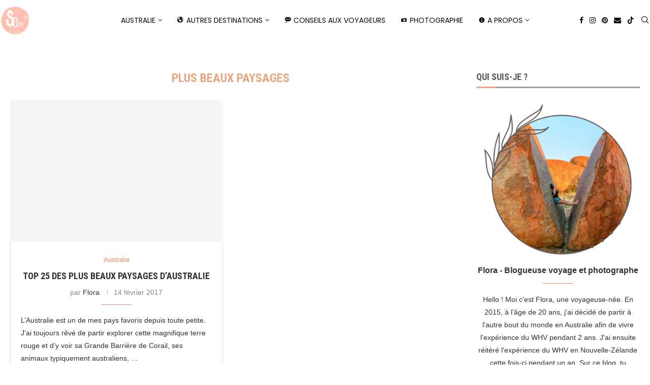

--- FILE ---
content_type: text/html; charset=utf-8
request_url: https://www.google.com/recaptcha/api2/aframe
body_size: 267
content:
<!DOCTYPE HTML><html><head><meta http-equiv="content-type" content="text/html; charset=UTF-8"></head><body><script nonce="ahCauE-7Tz3_dHzCBEmqQA">/** Anti-fraud and anti-abuse applications only. See google.com/recaptcha */ try{var clients={'sodar':'https://pagead2.googlesyndication.com/pagead/sodar?'};window.addEventListener("message",function(a){try{if(a.source===window.parent){var b=JSON.parse(a.data);var c=clients[b['id']];if(c){var d=document.createElement('img');d.src=c+b['params']+'&rc='+(localStorage.getItem("rc::a")?sessionStorage.getItem("rc::b"):"");window.document.body.appendChild(d);sessionStorage.setItem("rc::e",parseInt(sessionStorage.getItem("rc::e")||0)+1);localStorage.setItem("rc::h",'1767754897958');}}}catch(b){}});window.parent.postMessage("_grecaptcha_ready", "*");}catch(b){}</script></body></html>